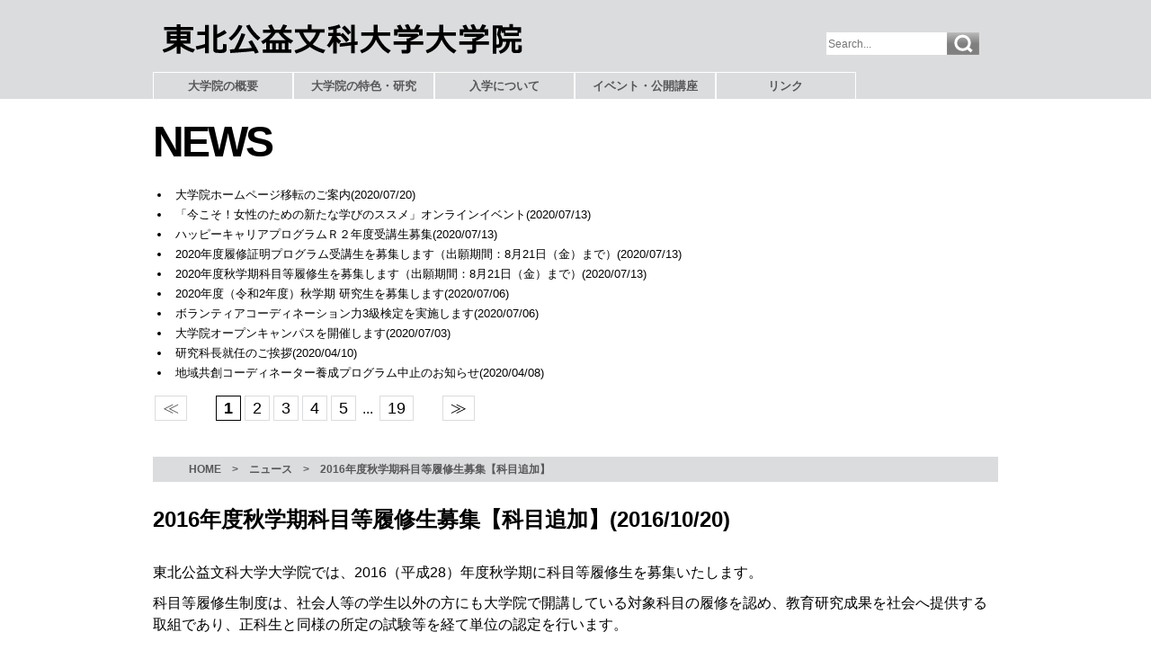

--- FILE ---
content_type: text/html; charset=UTF-8
request_url: http://gs.koeki-u.ac.jp/news/4251.html
body_size: 11590
content:
<!DOCTYPE html>
<html lang="ja">
<head>
<meta charset="UTF-8">
<title>2016年度秋学期科目等履修生募集【科目追加】 | 東北公益文科大学大学院</title>
<link rel="alternate" type="application/rss+xml" title="東北公益文科大学大学院 RSSフィード" href="http://gs.koeki-u.ac.jp/feed">
<meta name="description" content="東北公益文科大学大学院-Webページ">
<meta name="keywords" content="東北公益文科大学 東北公益文科大学大学院 山形県 鶴岡市 大学院 社会人大学院 夜間大学院 公益学 公益">
<meta name="viewport" content="width=device-width,initial-scale=1.0">
<link rel="stylesheet" href="http://gs.koeki-u.ac.jp/wordpress/wp-content/themes/gskoeki-u/style.css">
<link rel="shortcut icon" href="http://gs.koeki-u.ac.jp/wordpress/wp-content/themes/gskoeki-u/favicon.ico">
<!--[if lt IE 9]>
    <script src="http://gs.koeki-u.ac.jp/wordpress/wp-content/themes/gskoeki-u/js/html5shiv.js"></script>
    <script src="http://gs.koeki-u.ac.jp/wordpress/wp-content/themes/gskoeki-u/js/css3-mediaqueries.js"></script>
<![endif]-->
<link rel='dns-prefetch' href='//s.w.org' />
<!-- This site uses the Google Analytics by MonsterInsights plugin v7.10.0 - Using Analytics tracking - https://www.monsterinsights.com/ -->
<!-- Note: MonsterInsights is not currently configured on this site. The site owner needs to authenticate with Google Analytics in the MonsterInsights settings panel. -->
<!-- No UA code set -->
<!-- / Google Analytics by MonsterInsights -->
		<script type="text/javascript">
			window._wpemojiSettings = {"baseUrl":"https:\/\/s.w.org\/images\/core\/emoji\/11\/72x72\/","ext":".png","svgUrl":"https:\/\/s.w.org\/images\/core\/emoji\/11\/svg\/","svgExt":".svg","source":{"concatemoji":"http:\/\/gs.koeki-u.ac.jp\/wordpress\/wp-includes\/js\/wp-emoji-release.min.js?ver=4.9.26"}};
			!function(e,a,t){var n,r,o,i=a.createElement("canvas"),p=i.getContext&&i.getContext("2d");function s(e,t){var a=String.fromCharCode;p.clearRect(0,0,i.width,i.height),p.fillText(a.apply(this,e),0,0);e=i.toDataURL();return p.clearRect(0,0,i.width,i.height),p.fillText(a.apply(this,t),0,0),e===i.toDataURL()}function c(e){var t=a.createElement("script");t.src=e,t.defer=t.type="text/javascript",a.getElementsByTagName("head")[0].appendChild(t)}for(o=Array("flag","emoji"),t.supports={everything:!0,everythingExceptFlag:!0},r=0;r<o.length;r++)t.supports[o[r]]=function(e){if(!p||!p.fillText)return!1;switch(p.textBaseline="top",p.font="600 32px Arial",e){case"flag":return s([55356,56826,55356,56819],[55356,56826,8203,55356,56819])?!1:!s([55356,57332,56128,56423,56128,56418,56128,56421,56128,56430,56128,56423,56128,56447],[55356,57332,8203,56128,56423,8203,56128,56418,8203,56128,56421,8203,56128,56430,8203,56128,56423,8203,56128,56447]);case"emoji":return!s([55358,56760,9792,65039],[55358,56760,8203,9792,65039])}return!1}(o[r]),t.supports.everything=t.supports.everything&&t.supports[o[r]],"flag"!==o[r]&&(t.supports.everythingExceptFlag=t.supports.everythingExceptFlag&&t.supports[o[r]]);t.supports.everythingExceptFlag=t.supports.everythingExceptFlag&&!t.supports.flag,t.DOMReady=!1,t.readyCallback=function(){t.DOMReady=!0},t.supports.everything||(n=function(){t.readyCallback()},a.addEventListener?(a.addEventListener("DOMContentLoaded",n,!1),e.addEventListener("load",n,!1)):(e.attachEvent("onload",n),a.attachEvent("onreadystatechange",function(){"complete"===a.readyState&&t.readyCallback()})),(n=t.source||{}).concatemoji?c(n.concatemoji):n.wpemoji&&n.twemoji&&(c(n.twemoji),c(n.wpemoji)))}(window,document,window._wpemojiSettings);
		</script>
		<style type="text/css">
img.wp-smiley,
img.emoji {
	display: inline !important;
	border: none !important;
	box-shadow: none !important;
	height: 1em !important;
	width: 1em !important;
	margin: 0 .07em !important;
	vertical-align: -0.1em !important;
	background: none !important;
	padding: 0 !important;
}
</style>
<link rel='stylesheet' id='contact-form-7-css'  href='http://gs.koeki-u.ac.jp/wordpress/wp-content/plugins/contact-form-7/includes/css/styles.css?ver=5.1.1' type='text/css' media='all' />
<link rel='stylesheet' id='wp-pagenavi-css'  href='http://gs.koeki-u.ac.jp/wordpress/wp-content/plugins/wp-pagenavi/pagenavi-css.css?ver=2.70' type='text/css' media='all' />
<link rel='stylesheet' id='fancybox-css'  href='http://gs.koeki-u.ac.jp/wordpress/wp-content/plugins/easy-fancybox/css/jquery.fancybox.1.3.23.min.css' type='text/css' media='screen' />
<script type='text/javascript' src='http://gs.koeki-u.ac.jp/wordpress/wp-includes/js/jquery/jquery.js?ver=1.12.4'></script>
<script type='text/javascript' src='http://gs.koeki-u.ac.jp/wordpress/wp-includes/js/jquery/jquery-migrate.min.js?ver=1.4.1'></script>
<script type='text/javascript' src='http://gs.koeki-u.ac.jp/wordpress/wp-content/themes/gskoeki-u/js/jPages.js?ver=4.9.26'></script>
<link rel='https://api.w.org/' href='http://gs.koeki-u.ac.jp/wp-json/' />
<link rel="EditURI" type="application/rsd+xml" title="RSD" href="http://gs.koeki-u.ac.jp/wordpress/xmlrpc.php?rsd" />
<link rel="wlwmanifest" type="application/wlwmanifest+xml" href="http://gs.koeki-u.ac.jp/wordpress/wp-includes/wlwmanifest.xml" /> 
<link rel='prev' title='「公益大とニュージーランド（研究）」小松隆二先生記念講演会を開催します。' href='http://gs.koeki-u.ac.jp/news/4214.html' />
<link rel='next' title='【公開講座】「政策研究特論ｂ」（全10回）を開講いたします。' href='http://gs.koeki-u.ac.jp/news/4279.html' />
<meta name="generator" content="WordPress 4.9.26" />
<link rel="canonical" href="http://gs.koeki-u.ac.jp/news/4251.html" />
<link rel='shortlink' href='http://gs.koeki-u.ac.jp/?p=4251' />
<link rel="alternate" type="application/json+oembed" href="http://gs.koeki-u.ac.jp/wp-json/oembed/1.0/embed?url=http%3A%2F%2Fgs.koeki-u.ac.jp%2Fnews%2F4251.html" />
<link rel="alternate" type="text/xml+oembed" href="http://gs.koeki-u.ac.jp/wp-json/oembed/1.0/embed?url=http%3A%2F%2Fgs.koeki-u.ac.jp%2Fnews%2F4251.html&#038;format=xml" />
<script type="text/javascript">
<!--
jQuery(function(){
    jQuery("a[href *= '#']").click(function() {
        var speed = 400;
        var href= jQuery(this).attr("href");
        var target = jQuery(href == "#" || href == "" ? 'html' : href);
        var position = target.offset().top;
        jQuery('html, body').animate({scrollTop:position}, speed, 'swing');
        return false;
    });
});
// -->
</script>
<script type="text/javascript">
<!--
jQuery(window).load(function() {
    jQuery("img").removeAttr("width");
    jQuery("img").removeAttr("height");
});
// -->
</script>
<script type="text/javascript">
<!--
jQuery(function(){
     jQuery(".holder").jPages({ 
        containerID : "post_list", 
        previous : "≪",
        next : "≫",
	perPage : 10,
        delay : 1,
     });
});
// -->
</script>
</head>
<body id="top">
<header>
<div id="bg">
<div id="header">

<hgroup>
<h1 class="toplogo"><a href="http://gs.koeki-u.ac.jp"><img src="http://gs.koeki-u.ac.jp/wordpress/wp-content/themes/gskoeki-u/img/logo5.png" alt="東北公益文科大学大学院"></a></h1>
</hgroup>

<form id="search-box" action="http://gs.koeki-u.ac.jp">
<input type="text" name="s" size="20" placeholder="Search..." value="" id="search_text"><input type="submit" name="sa" value="検索" id="search_button">
</form>

<div class="clear"></div>

<nav class="menu-%e3%83%88%e3%83%83%e3%83%97%e3%83%a1%e3%83%8b%e3%83%a5%e3%83%bc-container"><ul id="nav" class=""><li id="menu-item-2931" class="menu-item menu-item-type-post_type menu-item-object-page menu-item-has-children menu-item-2931"><a href="http://gs.koeki-u.ac.jp/features">大学院の概要</a>
<ul class="sub-menu">
	<li id="menu-item-3202" class="menu-item menu-item-type-post_type menu-item-object-page menu-item-3202"><a href="http://gs.koeki-u.ac.jp/features/policy">教育方針</a></li>
	<li id="menu-item-2932" class="menu-item menu-item-type-post_type menu-item-object-page menu-item-2932"><a href="http://gs.koeki-u.ac.jp/features/master">修士課程（公益学専攻）</a></li>
	<li id="menu-item-2933" class="menu-item menu-item-type-post_type menu-item-object-page menu-item-2933"><a href="http://gs.koeki-u.ac.jp/features/doctor">博士後期課程（公益学研究専攻）</a></li>
	<li id="menu-item-2934" class="menu-item menu-item-type-post_type menu-item-object-page menu-item-2934"><a href="http://gs.koeki-u.ac.jp/features/faculty">教員紹介</a></li>
	<li id="menu-item-2935" class="menu-item menu-item-type-post_type menu-item-object-page menu-item-2935"><a href="http://gs.koeki-u.ac.jp/features/public_use">施設貸出について</a></li>
	<li id="menu-item-3227" class="menu-item menu-item-type-post_type menu-item-object-page menu-item-3227"><a href="http://gs.koeki-u.ac.jp/features/guidebook">パンフレット</a></li>
	<li id="menu-item-3925" class="menu-item menu-item-type-post_type menu-item-object-page menu-item-3925"><a href="http://gs.koeki-u.ac.jp/features/english">English</a></li>
</ul>
</li>
<li id="menu-item-2937" class="menu-item menu-item-type-post_type menu-item-object-page menu-item-has-children menu-item-2937"><a href="http://gs.koeki-u.ac.jp/specialties">大学院の特色・研究</a>
<ul class="sub-menu">
	<li id="menu-item-2938" class="menu-item menu-item-type-post_type menu-item-object-page menu-item-2938"><a href="http://gs.koeki-u.ac.jp/specialties/merit">大学院で学ぶ利点</a></li>
	<li id="menu-item-2939" class="menu-item menu-item-type-post_type menu-item-object-page menu-item-2939"><a href="http://gs.koeki-u.ac.jp/specialties/methods">一般・社会人の方へ</a></li>
	<li id="menu-item-2940" class="menu-item menu-item-type-post_type menu-item-object-page menu-item-2940"><a href="http://gs.koeki-u.ac.jp/specialties/supports">院生支援</a></li>
	<li id="menu-item-2941" class="menu-item menu-item-type-post_type menu-item-object-page menu-item-2941"><a href="http://gs.koeki-u.ac.jp/specialties/teachers_interview">教員インタビュー</a></li>
	<li id="menu-item-2942" class="menu-item menu-item-type-post_type menu-item-object-page menu-item-2942"><a href="http://gs.koeki-u.ac.jp/specialties/ogob_interview">修了生インタビュー</a></li>
	<li id="menu-item-2943" class="menu-item menu-item-type-post_type menu-item-object-page menu-item-2943"><a href="http://gs.koeki-u.ac.jp/specialties/research_themes">主な論文題目・研究テーマ</a></li>
	<li id="menu-item-2944" class="menu-item menu-item-type-post_type menu-item-object-page menu-item-2944"><a href="http://gs.koeki-u.ac.jp/specialties/doctoral_dissertation">博士学位論文等の公表</a></li>
</ul>
</li>
<li id="menu-item-2945" class="menu-item menu-item-type-post_type menu-item-object-page menu-item-has-children menu-item-2945"><a href="http://gs.koeki-u.ac.jp/admissions">入学について</a>
<ul class="sub-menu">
	<li id="menu-item-2946" class="menu-item menu-item-type-post_type menu-item-object-page menu-item-2946"><a href="http://gs.koeki-u.ac.jp/admissions/master">修士課程</a></li>
	<li id="menu-item-2947" class="menu-item menu-item-type-post_type menu-item-object-page menu-item-2947"><a href="http://gs.koeki-u.ac.jp/admissions/doctor">博士後期課程</a></li>
	<li id="menu-item-2948" class="menu-item menu-item-type-post_type menu-item-object-page menu-item-2948"><a href="http://gs.koeki-u.ac.jp/admissions/steps">学納金（修士課程・博士後期課程）</a></li>
	<li id="menu-item-4338" class="menu-item menu-item-type-post_type menu-item-object-page menu-item-4338"><a href="http://gs.koeki-u.ac.jp/admissions/kamokutourishu">科目等履修生</a></li>
	<li id="menu-item-4603" class="menu-item menu-item-type-post_type menu-item-object-page menu-item-4603"><a href="http://gs.koeki-u.ac.jp/admissions/rsp">履修証明プログラム受講生</a></li>
	<li id="menu-item-4425" class="menu-item menu-item-type-post_type menu-item-object-page menu-item-4425"><a href="http://gs.koeki-u.ac.jp/admissions/researchstudent">研究生</a></li>
</ul>
</li>
<li id="menu-item-2936" class="menu-item menu-item-type-post_type menu-item-object-page menu-item-2936"><a href="http://gs.koeki-u.ac.jp/events_and_lectures">イベント・公開講座</a></li>
<li id="menu-item-2930" class="menu-item menu-item-type-post_type menu-item-object-page menu-item-has-children menu-item-2930"><a href="http://gs.koeki-u.ac.jp/links">リンク</a>
<ul class="sub-menu">
	<li id="menu-item-2928" class="menu-item menu-item-type-custom menu-item-object-custom menu-item-2928"><a href="http://www.koeki-u.ac.jp/">東北公益文科大学</a></li>
	<li id="menu-item-4225" class="menu-item menu-item-type-custom menu-item-object-custom menu-item-4225"><a href="https://www.facebook.com/東北公益文科大学マルチプロジェクト研究機構-142405362888683/">東北公益文科大学マルチプロジェクト研究機構Facebook</a></li>
</ul>
</li>
</ul></nav>
</div><!-- /#home_bg -->
</div>
</header><div id="main">
<h2><a href="#start">
NEWS</a></h2>
<ul id="post_list">
<li><a href="http://gs.koeki-u.ac.jp/news/6442.html">大学院ホームページ移転のご案内(2020/07/20)
</a></li>
<li><a href="http://gs.koeki-u.ac.jp/news/6433.html">「今こそ！女性のための新たな学びのススメ」オンラインイベント(2020/07/13)
</a></li>
<li><a href="http://gs.koeki-u.ac.jp/news/6422.html">ハッピーキャリアプログラムＲ２年度受講生募集(2020/07/13)
</a></li>
<li><a href="http://gs.koeki-u.ac.jp/news/6413.html">2020年度履修証明プログラム受講生を募集します（出願期間：8月21日（金）まで）(2020/07/13)
</a></li>
<li><a href="http://gs.koeki-u.ac.jp/news/6410.html">2020年度秋学期科目等履修生を募集します（出願期間：8月21日（金）まで）(2020/07/13)
</a></li>
<li><a href="http://gs.koeki-u.ac.jp/news/6387.html">2020年度（令和2年度）秋学期 研究生を募集します(2020/07/06)
</a></li>
<li><a href="http://gs.koeki-u.ac.jp/news/6364.html">ボランティアコーディネーション力3級検定を実施します(2020/07/06)
</a></li>
<li><a href="http://gs.koeki-u.ac.jp/news/6351.html">大学院オープンキャンパスを開催します(2020/07/03)
</a></li>
<li><a href="http://gs.koeki-u.ac.jp/news/6278.html">研究科長就任のご挨拶(2020/04/10)
</a></li>
<li><a href="http://gs.koeki-u.ac.jp/news/6269.html">地域共創コーディネーター養成プログラム中止のお知らせ(2020/04/08)
</a></li>
<li><a href="http://gs.koeki-u.ac.jp/news/6266.html">大学院公開講座「共創の技法」 中止のお知らせ(2020/04/08)
</a></li>
<li><a href="http://gs.koeki-u.ac.jp/news/6248.html">地域共創コーディネーター養成プログラムを開講します(2020/03/18)
</a></li>
<li><a href="http://gs.koeki-u.ac.jp/news/6227.html">【公開講座】「共創の技法」（全15回）を開講します(2020/02/27)
</a></li>
<li><a href="http://gs.koeki-u.ac.jp/news/6223.html">2020年度履修証明プログラム受講生を募集します。（出願期間：3月21日（土）まで）(2020/02/14)
</a></li>
<li><a href="http://gs.koeki-u.ac.jp/news/6220.html">2020年度春学期科目等履修生を募集します。（出願期間：3月21日（土）まで）(2020/02/14)
</a></li>
<li><a href="http://gs.koeki-u.ac.jp/news/6199.html">「国際ビジネスコミュニケーション論」の授業で公開講座を行いました(2020/02/13)
</a></li>
<li><a href="http://gs.koeki-u.ac.jp/news/6180.html">高谷時彦特任教授の最終講義を開催しました(2020/02/12)
</a></li>
<li><a href="http://gs.koeki-u.ac.jp/news/6170.html">公開講座「ダイバーシティがやって来る！」を開催します(2019/12/24)
</a></li>
<li><a href="http://gs.koeki-u.ac.jp/news/6152.html">院生研究報告会を開催しました(2019/11/09)
</a></li>
<li><a href="http://gs.koeki-u.ac.jp/news/6148.html">2020（令和2）年度春学期　大学院研究生を募集いたします(2019/11/08)
</a></li>
<li><a href="http://gs.koeki-u.ac.jp/news/6139.html">スクール（学校）ソーシャルワークシンポジウムin山形市を開催します(2019/11/08)
</a></li>
<li><a href="http://gs.koeki-u.ac.jp/news/6131.html">スクール（学校）ソーシャルワークシンポジウムを開催しました(2019/10/15)
</a></li>
<li><a href="http://gs.koeki-u.ac.jp/news/6107.html">2019年度秋学期集中講義 科目等履修生募集（出願締切：12月20日（金））(2019/10/05)
</a></li>
<li><a href="http://gs.koeki-u.ac.jp/news/6110.html">「ハッピーキャリアプログラム」を開講しました(2019/10/02)
</a></li>
<li><a href="http://gs.koeki-u.ac.jp/news/6073.html">English and Global Business Development Seminar Ⅳ を開催します(2019/09/03)
</a></li>
<li><a href="http://gs.koeki-u.ac.jp/news/6041.html">スクール（学校）ソーシャルワークシンポジウムを開催します(2019/08/14)
</a></li>
<li><a href="http://gs.koeki-u.ac.jp/news/6026.html">公開講座「公益学総論」を開催します(2019/07/23)
</a></li>
<li><a href="http://gs.koeki-u.ac.jp/news/5996.html">ハッピーキャリアプログラムのご案内(2019/07/09)
</a></li>
<li><a href="http://gs.koeki-u.ac.jp/news/5971.html">2019年度秋学期 科目等履修生募集（出願締切：8月23日（金））(2019/06/07)
</a></li>
<li><a href="http://gs.koeki-u.ac.jp/news/5968.html">2019年度春学期集中講義 科目等履修生募集（出願締切：6月22日（土））(2019/06/07)
</a></li>
<li><a href="http://gs.koeki-u.ac.jp/news/5936.html">公開講座「共創の技法」がスタートしました(2019/05/15)
</a></li>
<li><a href="http://gs.koeki-u.ac.jp/news/5930.html">2019年度（令和元 年度）秋学期 研究生を募集いたします(2019/05/10)
</a></li>
<li><a href="http://gs.koeki-u.ac.jp/news/5909.html">English and Global Business Development Semiar Ⅲ を開催します(2019/04/26)
</a></li>
<li><a href="http://gs.koeki-u.ac.jp/news/5865.html">地域共創コーディネーター養成プログラムを開講します(2019/03/05)
</a></li>
<li><a href="http://gs.koeki-u.ac.jp/news/5854.html">【公開講座】「共創の技法」（全15回、5日間）を開講します(2019/03/04)
</a></li>
<li><a href="http://gs.koeki-u.ac.jp/news/5848.html">2019年度履修証明プログラム受講生を募集します。（出願期間：3月15日（金）まで）(2019/02/19)
</a></li>
<li><a href="http://gs.koeki-u.ac.jp/news/5846.html">2019年度春学期科目等履修生を募集します。（出願期間：3月15日（金）まで）(2019/02/19)
</a></li>
<li><a href="http://gs.koeki-u.ac.jp/news/5822.html">特別講座「ハッピーキャリアを描くには」を開催しました(2019/02/14)
</a></li>
<li><a href="http://gs.koeki-u.ac.jp/news/5814.html">公開講座「国際ビジネスコミュニケーション論」を開催しました(2019/02/13)
</a></li>
<li><a href="http://gs.koeki-u.ac.jp/news/5796.html">特別講座　「＜ホワイトボード・ミーティング®＞を学ぼう！を開催します。(2019/02/01)
</a></li>
<li><a href="http://gs.koeki-u.ac.jp/news/5779.html">公開講座「合意形成・コーディネーション論」を行ないました。(2019/01/21)
</a></li>
<li><a href="http://gs.koeki-u.ac.jp/news/5753.html">特別講座「ハッピーキャリアを描くには」を開催します(2019/01/08)
</a></li>
<li><a href="http://gs.koeki-u.ac.jp/news/5745.html">公開講座「国際ビジネスコミュニケーション論」を開催します(2019/01/08)
</a></li>
<li><a href="http://gs.koeki-u.ac.jp/news/5740.html">2018（平成30）年度秋学期集中講義科目等履修生募集。(2018/12/12)
</a></li>
<li><a href="http://gs.koeki-u.ac.jp/news/5710.html">【シンポジウム】第8回「知の拠点庄内」シンポジウムを開催します(2018/11/07)
</a></li>
<li><a href="http://gs.koeki-u.ac.jp/news/5674.html">スクール（学校）ソーシャルワーク教育課程開設記念講演会を開催します(2018/11/02)
</a></li>
<li><a href="http://gs.koeki-u.ac.jp/news/5669.html">2019年度（平成31年度）春学期研究生募集(2018/10/18)
</a></li>
<li><a href="http://gs.koeki-u.ac.jp/news/5651.html">ファシリテーション・グラフィック特別講座を開催します。(2018/10/18)
</a></li>
<li><a href="http://gs.koeki-u.ac.jp/news/5624.html">平成30年度秋学期入学式を挙行しました(2018/09/15)
</a></li>
<li><a href="http://gs.koeki-u.ac.jp/news/5609.html">平成30年度春学期修了式を挙行しました(2018/09/12)
</a></li>
<li><a href="http://gs.koeki-u.ac.jp/news/5590.html">スクール（学校）ソーシャルワーク教育課程開設記念シンポジウムを開催します(2018/08/30)
</a></li>
<li><a href="http://gs.koeki-u.ac.jp/news/5577.html">English and Global Business Development Semiar Ⅱを開催します(2018/08/30)
</a></li>
<li><a href="http://gs.koeki-u.ac.jp/news/5567.html">公開講座「公益学総論」の受講者を募集します(2018/08/24)
</a></li>
<li><a href="http://gs.koeki-u.ac.jp/news/5551.html">平成30年度 ボランティアコーディネーション力3級検定を実施します。(2018/06/26)
</a></li>
<li><a href="http://gs.koeki-u.ac.jp/news/5542.html">2018年度秋学期科目等履修生を募集します。（出願期間：8月3日（金）まで）(2018/06/02)
</a></li>
<li><a href="http://gs.koeki-u.ac.jp/news/5521.html">「アジアビジネス人材養成講座」研究報告会を実施しました(2018/05/28)
</a></li>
<li><a href="http://gs.koeki-u.ac.jp/news/5504.html">2018年度（平成30 年度）秋学期 研究生 募集。(2018/05/15)
</a></li>
<li><a href="http://gs.koeki-u.ac.jp/news/5498.html">English and Global Business Development Seminar を開催します。(2018/05/14)
</a></li>
<li><a href="http://gs.koeki-u.ac.jp/news/5469.html">2018（平成30）年度春学期集中講義科目等履修生募集。(2018/04/23)
</a></li>
<li><a href="http://gs.koeki-u.ac.jp/news/5440.html">東北公益文科大学および大学院の平成30年度入学式を挙行しました。(2018/04/11)
</a></li>
<li><a href="http://gs.koeki-u.ac.jp/news/3640.html">研究科長より新年度のご挨拶(2018/04/01)
</a></li>
<li><a href="http://gs.koeki-u.ac.jp/news/5430.html">【公開講座】「共創の技法」限定受講回のご案内。(2018/03/23)
</a></li>
<li><a href="http://gs.koeki-u.ac.jp/news/5421.html">地域共創コーディネーター養成プログラムを開講します。(2018/03/20)
</a></li>
<li><a href="http://gs.koeki-u.ac.jp/news/5407.html">【公開講座】「共創の技法」（全15回、5日間）を開講します。(2018/03/19)
</a></li>
<li><a href="http://gs.koeki-u.ac.jp/news/5398.html">2018年度春学期科目等履修生募集期間を延長します。（4月2日まで）(2018/03/14)
</a></li>
<li><a href="http://gs.koeki-u.ac.jp/news/5378.html">公益教養プログラム「FORUM21会社も女性社員もwin-winになる秘訣」を開催します。(2018/02/14)
</a></li>
<li><a href="http://gs.koeki-u.ac.jp/news/5360.html">公開講座「国際ビジネスコミュニケーション論」を開催しました。(2018/02/13)
</a></li>
<li><a href="http://gs.koeki-u.ac.jp/news/5351.html">スクール（学校）ソーシャルワーク教育課程を設置します(2018/02/13)
</a></li>
<li><a href="http://gs.koeki-u.ac.jp/news/5342.html">2018年度春学期科目等履修生を募集します。（出願期間：3月12日（月）まで）(2018/02/09)
</a></li>
<li><a href="http://gs.koeki-u.ac.jp/news/5340.html">2018年度履修証明プログラム受講生を募集します。（出願期間：3月12日（月）まで）(2018/02/09)
</a></li>
<li><a href="http://gs.koeki-u.ac.jp/news/5321.html">本学の大学院生が「山形県留学生スピーチコンテスト」で第２位を受賞しました！(2018/02/07)
</a></li>
<li><a href="http://gs.koeki-u.ac.jp/news/5306.html">【公開講座】グローバル企業の現場で実践したビジネスコミュニケーション(2017/12/27)
</a></li>
<li><a href="http://gs.koeki-u.ac.jp/news/5271.html">宮城学院女子大学および玄奘大学と共同授業を行いました(2017/12/19)
</a></li>
<li><a href="http://gs.koeki-u.ac.jp/news/5250.html">第7回知の拠点庄内シンポジウムを開催しました。(2017/12/18)
</a></li>
<li><a href="http://gs.koeki-u.ac.jp/news/5244.html">2018 年度（平成30 年度）春学期 研究生 募集(2017/12/11)
</a></li>
<li><a href="http://gs.koeki-u.ac.jp/news/5227.html">公開講座「公益学総論」で石原俊彦先生が講義を行いました。(2017/11/30)
</a></li>
<li><a href="http://gs.koeki-u.ac.jp/news/5204.html">2017(平成29)年度秋学期　院生研究報告会を開催しました。(2017/11/17)
</a></li>
<li><a href="http://gs.koeki-u.ac.jp/news/5181.html">【シンポジウム】第7回「知の拠点庄内」シンポジウムを開催します。(2017/11/14)
</a></li>
<li><a href="http://gs.koeki-u.ac.jp/news/5142.html">本学大学院生がラオス若手行政官の方々と交流しました。(2017/10/19)
</a></li>
<li><a href="http://gs.koeki-u.ac.jp/news/5134.html">2017年度秋学期集中講義大学院科目等履修生を募集します。(2017/10/18)
</a></li>
<li><a href="http://gs.koeki-u.ac.jp/news/5125.html">公開講座「公益学総論」で小松隆二初代学長が講義を行いました。(2017/10/13)
</a></li>
<li><a href="http://gs.koeki-u.ac.jp/news/5107.html">「地域のための事業を創る：理論と実践」を開催しました。(2017/10/10)
</a></li>
<li><a href="http://gs.koeki-u.ac.jp/news/5047.html">大学院公開講座「共創の技法」第5講（最終講）が開催されました。(2017/09/29)
</a></li>
<li><a href="http://gs.koeki-u.ac.jp/news/5010.html">公開講座「公益学総論」限定受講回のご案内。(2017/09/21)
</a></li>
<li><a href="http://gs.koeki-u.ac.jp/news/4977.html">平成29年度春学期大学院修了式が挙行されました。(2017/09/11)
</a></li>
<li><a href="http://gs.koeki-u.ac.jp/news/4963.html">【イベント】地域のための事業を創る：理論と実践を開催します。(2017/08/29)
</a></li>
<li><a href="http://gs.koeki-u.ac.jp/news/4936.html">大学院公開講座「共創の技法」第４講が開催されました。(2017/08/09)
</a></li>
<li><a href="http://gs.koeki-u.ac.jp/news/4905.html">【公開講座 】「公益学総論」を開講いたします。（全15回、8日間）(2017/07/28)
</a></li>
<li><a href="http://gs.koeki-u.ac.jp/news/4892.html">2017(平成29）年度春学期　院生研究報告会を開催しました。(2017/07/13)
</a></li>
<li><a href="http://gs.koeki-u.ac.jp/news/4876.html">ボランティアコーディネーション力３級検定を実施します。(2017/07/12)
</a></li>
<li><a href="http://gs.koeki-u.ac.jp/news/4870.html">平成29年度秋学期科目等履修生を募集します。(2017/07/11)
</a></li>
<li><a href="http://gs.koeki-u.ac.jp/news/4832.html">「アジアビジネス人材養成講座」研究報告会を実施しました(2017/05/30)
</a></li>
<li><a href="http://gs.koeki-u.ac.jp/news/4767.html">2017年度春学期集中講義科目等履修生募集。（出願期間：6月23日（金）まで）(2017/05/10)
</a></li>
<li><a href="http://gs.koeki-u.ac.jp/news/4729.html">大学院公開講座「共創の技法」が公開されました。(2017/04/26)
</a></li>
<li><a href="http://gs.koeki-u.ac.jp/news/4720.html">東北公益文科大学および大学院の平成29年度入学式を挙行しました。(2017/04/08)
</a></li>
<li><a href="http://gs.koeki-u.ac.jp/news/4711.html">【公開講座】「共創の技法」限定受講回のご案内(2017/03/15)
</a></li>
<li><a href="http://gs.koeki-u.ac.jp/news/4699.html">地域共創コーディネーター養成プログラムを開講します。(2017/03/13)
</a></li>
<li><a href="http://gs.koeki-u.ac.jp/news/4684.html">【連続講座】内川学8×地域デザインプロジェクトが開催されました。(2017/03/05)
</a></li>
<li><a href="http://gs.koeki-u.ac.jp/news/4637.html">【公開講座】「共創の技法」（全15回、5日間）を開講します。(2017/02/23)
</a></li>
<li><a href="http://gs.koeki-u.ac.jp/news/4628.html">連続講座内川学８×地域デザインプロジェクトを開催します。(2017/02/20)
</a></li>
<li><a href="http://gs.koeki-u.ac.jp/news/4617.html">國眼眞理子教授最終講義が開催されました。(2017/02/17)
</a></li>
<li><a href="http://gs.koeki-u.ac.jp/news/4610.html">地域防災に関する講演会が開催されました。(2017/02/17)
</a></li>
<li><a href="http://gs.koeki-u.ac.jp/news/4586.html">2017年度履修証明プログラム受講生募集。（出願期間：3月10日（金）まで）(2017/02/14)
</a></li>
<li><a href="http://gs.koeki-u.ac.jp/news/4574.html">2017年度春学期科目等履修生募集。（出願期間：3月10日（金）まで）(2017/02/13)
</a></li>
<li><a href="http://gs.koeki-u.ac.jp/news/4568.html">【公開講座】「国際ビジネスコミュニケーション論」を開催しました。(2017/02/13)
</a></li>
<li><a href="http://gs.koeki-u.ac.jp/news/4560.html">【入学試験】後期日程出願受付を開始しました(2017/01/31)
</a></li>
<li><a href="http://gs.koeki-u.ac.jp/news/4539.html">地域共創コーディネーター養成プログラム　特別講座を開催いたします(2017/01/20)
</a></li>
<li><a href="http://gs.koeki-u.ac.jp/news/4525.html">國眼眞理子教授 最終講義を開催します。～大学におけるキャリア教育のこれから～(2017/01/16)
</a></li>
<li><a href="http://gs.koeki-u.ac.jp/news/4500.html">地域防災に関する講演会を開催します。～地域防災について考え、備える～(2017/01/12)
</a></li>
<li><a href="http://gs.koeki-u.ac.jp/news/4488.html">【公開講座】「国際ビジネスコミュニケーション論」を開講します。(2017/01/12)
</a></li>
<li><a href="http://gs.koeki-u.ac.jp/news/4478.html">佐々木毅客員教授（元東京大学総長）の講義が行われました(2017/01/12)
</a></li>
<li><a href="http://gs.koeki-u.ac.jp/news/4467.html">東北公益文科大学　総合研究論集第31号を発行いたしました(2017/01/11)
</a></li>
<li><a href="http://gs.koeki-u.ac.jp/news/4438.html">「知の拠点庄内」第6回シンポジウムが開催されました(2016/12/19)
</a></li>
<li><a href="http://gs.koeki-u.ac.jp/news/4431.html">2017 年度（平成29 年度）春学期 研究生 募集(2016/12/13)
</a></li>
<li><a href="http://gs.koeki-u.ac.jp/news/4388.html">ニュージーランド研究所　第41回研究会を開催します。(2016/12/10)
</a></li>
<li><a href="http://gs.koeki-u.ac.jp/news/4382.html">【シンポジウム】「大学院教育と地域貢献」が開催されました。(2016/12/09)
</a></li>
<li><a href="http://gs.koeki-u.ac.jp/news/4357.html">【シンポジウム】「海外からみた庄内」を開催します(2016/11/29)
</a></li>
<li><a href="http://gs.koeki-u.ac.jp/news/4350.html">【シンポジウム】「大学院教育と地域貢献」を開催します(2016/11/28)
</a></li>
<li><a href="http://gs.koeki-u.ac.jp/news/4342.html">平成28年度 第2回　院生研究報告会が開催されました(2016/11/14)
</a></li>
<li><a href="http://gs.koeki-u.ac.jp/news/4317.html">2016年度秋学期科目等履修生募集【科目追加】(2016/11/04)
</a></li>
<li><a href="http://gs.koeki-u.ac.jp/news/4279.html">【公開講座】「政策研究特論ｂ」（全10回）を開講いたします。(2016/10/26)
</a></li>
<li><a href="http://gs.koeki-u.ac.jp/news/4251.html">2016年度秋学期科目等履修生募集【科目追加】(2016/10/20)
</a></li>
<li><a href="http://gs.koeki-u.ac.jp/news/4214.html">「公益大とニュージーランド（研究）」小松隆二先生記念講演会を開催します。(2016/10/11)
</a></li>
<li><a href="http://gs.koeki-u.ac.jp/news/4203.html">大学院 GUIDEBOOK 2017が完成しました。(2016/10/01)
</a></li>
<li><a href="http://gs.koeki-u.ac.jp/news/4195.html">2017(平成29)年度 入学試験 前期日程 出願受付開始(2016/09/26)
</a></li>
<li><a href="http://gs.koeki-u.ac.jp/news/4176.html">東北公益文科大学大学院　平成28年度秋学期入学式を挙行しました。(2016/09/23)
</a></li>
<li><a href="http://gs.koeki-u.ac.jp/news/4146.html">【公開講座】「公益社会デザイン」（全16回）を開講いたします。(2016/09/15)
</a></li>
<li><a href="http://gs.koeki-u.ac.jp/news/4116.html">２０１６年度秋学期科目等履修生募集【科目追加】(2016/09/09)
</a></li>
<li><a href="http://gs.koeki-u.ac.jp/news/4127.html">ファシリテーション・グラフィック特別講座を開講します。(2016/09/08)
</a></li>
<li><a href="http://gs.koeki-u.ac.jp/news/4091.html">【公開講座】「国際ビジネスコミュニケーション論」を開催しました。(2016/08/16)
</a></li>
<li><a href="http://gs.koeki-u.ac.jp/news/4078.html">２０１６（平成28）年度秋学期入学アジアビジネス特別選抜試験出願受付中。(2016/08/12)
</a></li>
<li><a href="http://gs.koeki-u.ac.jp/news/4062.html">２０１６年度秋学期科目等履修生募集。（出願期間：8月24日（水）まで）(2016/08/08)
</a></li>
<li><a href="http://gs.koeki-u.ac.jp/news/4052.html">【公開講座】「共創の技法」最終講（第5講）が開催されました。(2016/08/02)
</a></li>
<li><a href="http://gs.koeki-u.ac.jp/news/4031.html">修士課程・博士後期課程の入学試験概要を更新しました。(2016/07/25)
</a></li>
<li><a href="http://gs.koeki-u.ac.jp/news/3991.html">【公開講座】「国際ビジネスコミュニケーション論」を開講します。(2016/07/21)
</a></li>
<li><a href="http://gs.koeki-u.ac.jp/news/3966.html">平成28年度7月大学院研究報告会が開催されました。(2016/07/19)
</a></li>
<li><a href="http://gs.koeki-u.ac.jp/news/3949.html">ボランティアコーディネーション力３級検定を実施します。(2016/07/13)
</a></li>
<li><a href="http://gs.koeki-u.ac.jp/news/3943.html">【公開講座】「共創の技法」第４講が開催されました。(2016/07/13)
</a></li>
<li><a href="http://gs.koeki-u.ac.jp/news/3907.html">伊藤研究科長が男女共同参画社会づくり功労者内閣総理大臣表彰を受賞。(2016/06/28)
</a></li>
<li><a href="http://gs.koeki-u.ac.jp/news/3887.html">【公開講座】「共創の技法」第3講が開催されました。(2016/06/13)
</a></li>
<li><a href="http://gs.koeki-u.ac.jp/news/3869.html">青木孝弘さんに博士（公益学）が授与されました。(2016/06/07)
</a></li>
<li><a href="http://gs.koeki-u.ac.jp/news/3838.html">【アジアビジネス】「遠隔講義体験会」が開催されました。(2016/05/23)
</a></li>
<li><a href="http://gs.koeki-u.ac.jp/news/3798.html">【公開講座】「共創の技法」第２講が開催されました。(2016/05/17)
</a></li>
<li><a href="http://gs.koeki-u.ac.jp/news/3780.html">留学生対象科目「日本事情」でフィールドワークを行いました(2016/05/17)
</a></li>
<li><a href="http://gs.koeki-u.ac.jp/news/3775.html">2016(平成28)年度秋学期入学　入学試験概要(修士課程)(2016/05/12)
</a></li>
<li><a href="http://gs.koeki-u.ac.jp/news/3725.html">【アジアビジネス】「遠隔講義体験会」のご案内(2016/04/28)
</a></li>
<li><a href="http://gs.koeki-u.ac.jp/news/3697.html">【公開講座】大学院公開講座「共創の技法」が始まりました。(2016/04/18)
</a></li>
<li><a href="http://gs.koeki-u.ac.jp/news/3623.html">【公開講座】「共創の技法」（全15回、5日間）を開講いたします。(2016/03/26)
</a></li>
<li><a href="http://gs.koeki-u.ac.jp/news/3597.html">【公開講座】地域共創コーディネーター養成プログラムを開講します。(2016/03/25)
</a></li>
<li><a href="http://gs.koeki-u.ac.jp/news/3558.html">【連続講座】「内川学7×地域づくり交流会」が開催されました。（２月２７日（土））(2016/03/07)
</a></li>
<li><a href="http://gs.koeki-u.ac.jp/news/3543.html">【募集のお知らせ】2016（平成28）年度　科目等履修生を募集します。（出願期間：3月11日（金）まで）(2016/03/03)
</a></li>
<li><a href="http://gs.koeki-u.ac.jp/news/3522.html">【募集のお知らせ】2016（平成28）年度　履修証明プログラム受講生を募集します。（出願期間：3月11日（金）まで）(2016/03/02)
</a></li>
<li><a href="http://gs.koeki-u.ac.jp/news/3481.html">【連続講座】内川学7×地域づくり交流会　開催のお知らせ（２月２７日（土））(2016/02/19)
</a></li>
<li><a href="http://gs.koeki-u.ac.jp/news/3456.html">【募集のお知らせ】2016（平成28）年度（前期）東北公益文科大学大学院　研究生を募集します。（出願期間：2月26日（金）まで）(2016/02/17)
</a></li>
<li><a href="http://gs.koeki-u.ac.jp/news/3437.html">【入学試験】後期日程出願受付を開始しました（2/19（金）まで）。(2016/02/01)
</a></li>
<li><a href="http://gs.koeki-u.ac.jp/news/3375.html">【アジアビジネス】講座の様子・見学のご案内(2015/12/16)
</a></li>
<li><a href="http://gs.koeki-u.ac.jp/news/3383.html">【アジアビジネス】本学教授が山形テレビ『提言の広場』に出演しました(2015/12/10)
</a></li>
<li><a href="http://gs.koeki-u.ac.jp/news/3346.html">【イベント】「知の拠点庄内」第５回シンポジウムのご案内(2015/11/24)
</a></li>
<li><a href="http://gs.koeki-u.ac.jp/news/3333.html">院生研究報告会を実施しました(2015/11/17)
</a></li>
<li><a href="http://gs.koeki-u.ac.jp/news/3307.html">【アジアビジネス】 シンポジウムを開催しました(2015/11/17)
</a></li>
<li><a href="http://gs.koeki-u.ac.jp/news/3275.html">【アジアビジネス】 シンポジウムを開催いたします(2015/10/27)
</a></li>
<li><a href="http://gs.koeki-u.ac.jp/news/3261.html">山形県寄附講座「アジアビジネス人材養成講座」開講式を挙行しました(2015/10/02)
</a></li>
<li><a href="http://gs.koeki-u.ac.jp/news/3255.html">大学院 GUIDE BOOK 2016が完成しました(2015/09/28)
</a></li>
<li><a href="http://gs.koeki-u.ac.jp/news/3234.html">フィデアホールディングス株式会社、株式会社荘内銀行と、アジアビジネス人材養成講座の運営に関する協定を締結しました(2015/09/03)
</a></li>
<li><a href="http://gs.koeki-u.ac.jp/news/3096.html">修士課程に山形県寄附講座「アジアビジネス人材養成講座」を設置します(2015/06/03)
</a></li>
<li><a href="http://gs.koeki-u.ac.jp/news/3068.html">アジアビジネス人材養成講座について(2015/04/14)
</a></li>
<li><a href="http://gs.koeki-u.ac.jp/news/3046.html">2015年度東北公益文科大学大学院入学試験のご案内(2014/12/10)
</a></li>
<li><a href="http://gs.koeki-u.ac.jp/news/3039.html">研究報告会が開催されました(2014/12/10)
</a></li>
<li><a href="http://gs.koeki-u.ac.jp/news/3026.html">【公開講座】特別セミナー（自治体経営評価と将来財政動向予測起訴分析講座）(2014/10/24)
</a></li>
<li><a href="http://gs.koeki-u.ac.jp/news/2998.html">【公開講座】平成26年度公益社会デザイン 受講者募集(2014/09/09)
</a></li>
<li><a href="http://gs.koeki-u.ac.jp/news/2805.html">【公開講座】特別セミナー（公益法人論）(2014/06/26)
</a></li>
<li><a href="http://gs.koeki-u.ac.jp/news/2841.html">博士後期課程修了者へ学位記の授与を行いました(2014/06/26)
</a></li>
<li><a href="http://gs.koeki-u.ac.jp/news/2776.html">【公開講座】「共創の技法」（全15回）を開講いたします(2014/04/14)
</a></li>
<li><a href="http://gs.koeki-u.ac.jp/news/2766.html">【公開講座】特別プログラムⅠ・Ⅱ 最終講(2014/02/28)
</a></li>
<li><a href="http://gs.koeki-u.ac.jp/news/2736.html">【公開講座】「社会保障制度改革国民会議の議論と報告」開催について(2013/12/02)
</a></li>
<li><a href="http://gs.koeki-u.ac.jp/news/2728.html">【公益総合研究センター】「東アジア経済情報サイト」を開設いたしました(2013/11/13)
</a></li>
<li><a href="http://gs.koeki-u.ac.jp/news/2596.html">【公開講座】特別プログラムⅠ・Ⅱ　開講中(2013/10/17)
</a></li>
<li><a href="http://gs.koeki-u.ac.jp/news/2585.html">平成26年度入試　前期出願受付を開始しました(2013/09/13)
</a></li>
<li><a href="http://gs.koeki-u.ac.jp/news/2563.html">東京大学の小林准教授とゼミ生のみなさんがお越しになりました(2013/08/23)
</a></li>
<li><a href="http://gs.koeki-u.ac.jp/news/2524.html">【公開講座】公益社会デザイン 受講者募集(2013/08/20)
</a></li>
<li><a href="http://gs.koeki-u.ac.jp/news/2501.html">【公開講座】特別セミナー（自治体経営実務講座） 受講者募集(2013/08/20)
</a></li>
<li><a href="http://gs.koeki-u.ac.jp/news/2486.html">博士後期課程第一号修了者への学位授与式を行いました(2013/08/07)
</a></li>
<li><a href="http://gs.koeki-u.ac.jp/news/2451.html">院生研究報告会が開催されました。(2013/07/14)
</a></li>
<li><a href="http://gs.koeki-u.ac.jp/news/2256.html">高谷教授・改修設計による「まちキネ」が2013年日本建築学会作品選奨に選ばれました。(2013/04/24)
</a></li>
<li><a href="http://gs.koeki-u.ac.jp/news/2266.html">庄内キネマ創造都市　～旧温海高校を活用した地域活性化へのアプローチ～を開催しました(2013/04/24)
</a></li>
<li><a href="http://gs.koeki-u.ac.jp/news/2235.html">【公開講座】「共創の技法」（全15回）を開講いたします(2013/04/04)
</a></li>
<li><a href="http://gs.koeki-u.ac.jp/news/2151.html">新しいWebページを公開しました。(2013/02/18)
</a></li>
<li><a href="http://gs.koeki-u.ac.jp/news/1598.html">「知の拠点庄内」シンポジウムを本学で開催いたしました。(2012/12/10)
</a></li>
<li><a href="http://gs.koeki-u.ac.jp/news/1305.html">今年度2回目の院生研究報告会を開催いたしました。(2012/11/20)
</a></li>
</ul>
<div class="holder"></div>

<div id="start" class="text_box clear">
<div id="breadcrumb"><ul><li><a href="http://gs.koeki-u.ac.jp/">HOME</a></li><li>&gt;</li><li><a href="http://gs.koeki-u.ac.jp/category/news">ニュース</a></li><li>&gt;</li><li>2016年度秋学期科目等履修生募集【科目追加】</li></ul></div><div class="text_body">

<h3 class="post_title">
2016年度秋学期科目等履修生募集【科目追加】(2016/10/20)
</h3>

<p>東北公益文科大学大学院では、2016（平成28）年度秋学期に科目等履修生を募集いたします。</p>
<p>科目等履修生制度は、社会人等の学生以外の方にも大学院で開講している対象科目の履修を認め、教育研究成果を社会へ提供する取組であり、正科生と同様の所定の試験等を経て単位の認定を行います。</p>
<p>&nbsp;</p>
<ol>
<li>今回募集する科目</li>
</ol>
<p style="padding-left: 60px;">政策研究特論ｂ（地域政策に関する学際的研究）</p>
<ol start="2">
<li>募集定員</li>
</ol>
<p style="padding-left: 60px;">若干名</p>
<ol start="3">
<li>出願期間</li>
</ol>
<p style="padding-left: 60px;">期日までに、必要書類を郵送（当日消印有効）又は持参にて大学院事務室窓口に提出してください。</p>
<p style="padding-left: 60px;">2016（平成28）年10月20日（木）～10月31日（月）</p>
<p>      4. 講師・講義スケジュール</p>
<p style="padding-left: 120px;"><a href="http://gs.koeki-u.ac.jp/wordpress/wp-content/uploads/2016/10/f1160571dfd370491652f37be2539e6a.jpg"><img class="alignnone size-medium wp-image-4270" src="http://gs.koeki-u.ac.jp/wordpress/wp-content/uploads/2016/10/f1160571dfd370491652f37be2539e6a-212x300.jpg" alt="政策研究特論チラシ表" srcset="http://gs.koeki-u.ac.jp/wordpress/wp-content/uploads/2016/10/f1160571dfd370491652f37be2539e6a-212x300.jpg 212w, http://gs.koeki-u.ac.jp/wordpress/wp-content/uploads/2016/10/f1160571dfd370491652f37be2539e6a-282x400.jpg 282w, http://gs.koeki-u.ac.jp/wordpress/wp-content/uploads/2016/10/f1160571dfd370491652f37be2539e6a-141x200.jpg 141w" sizes="(max-width: 212px) 100vw, 212px" /></a><a href="http://gs.koeki-u.ac.jp/wordpress/wp-content/uploads/2016/10/57a610d5b71794f9633a34b49ec4b455.jpg"><img class="alignnone size-medium wp-image-4271" src="http://gs.koeki-u.ac.jp/wordpress/wp-content/uploads/2016/10/57a610d5b71794f9633a34b49ec4b455-212x300.jpg" alt="政策研究特論チラシ裏" srcset="http://gs.koeki-u.ac.jp/wordpress/wp-content/uploads/2016/10/57a610d5b71794f9633a34b49ec4b455-212x300.jpg 212w, http://gs.koeki-u.ac.jp/wordpress/wp-content/uploads/2016/10/57a610d5b71794f9633a34b49ec4b455-282x400.jpg 282w, http://gs.koeki-u.ac.jp/wordpress/wp-content/uploads/2016/10/57a610d5b71794f9633a34b49ec4b455-141x200.jpg 141w" sizes="(max-width: 212px) 100vw, 212px" /></a></p>
<p><span style="color: #ff6600;">　　　　　　　　<span style="color: #000000;">　</span>　<span style="color: #000000;">こちらの</span><a href="http://gs.koeki-u.ac.jp/wordpress/wp-content/uploads/2016/10/20161026145603-0001.jpg"><span style="color: #ff6600;">チラシ（PDF・333KB）</span></a><span style="color: #000000;">からご確認ください。</span></span></p>
<p>&nbsp;</p>
<p>&nbsp;</p>
<p style="padding-left: 30px;">■募集要項、履修可能な科目、出願書類については、こちらからご確認ください。</p>
<p style="padding-left: 60px;"><span style="color: #3366ff;">⇒<a href="http://gs.koeki-u.ac.jp/wordpress/wp-content/uploads/2016/10/67c283d3dd4592a0d28853a8fe4aad91.pdf" target="_blank"><span style="color: #3366ff;">2016（平成28）年度秋学期　大学院科目等履修生募集要項【科目追加】（PDF・108KB）</span></a></span></p>
<p style="padding-left: 60px;"><span style="color: #3366ff;">⇒<a href="http://gs.koeki-u.ac.jp/wordpress/wp-content/uploads/2016/10/b0cbd38204750a02c90bc4e49e33a9ce.pdf"><span style="color: #3366ff;">2016（平成28）年度秋学期　大学院科目等履修が可能な科目一覧【科目追加】（PDF・88KB）</span></a></span></p>
<p style="padding-left: 60px;"><span style="color: #3366ff;">⇒<a href="http://gs.koeki-u.ac.jp/wordpress/wp-content/uploads/2016/10/bd0035c699286f630d2db5414c6f98a8.pdf"><span style="color: #3366ff;">2016（平成28）年度秋学期　大学院科目等履修生願書（PDF・63KB）</span></a></span></p>
<div class="clear"></div>

<p class="clear totop"><a href="#top">ページの一番上へ</a></p>
</div> <!-- /#text_box -->
</div> <!-- /#text_body -->
</div> <!-- /#main -->

<footer>
<div id="footer">
<hr>

<p><a href="http://gs.koeki-u.ac.jp/contact">お問合せ、資料・願書請求</a>　｜　<a href="http://gs.koeki-u.ac.jp/campusmap">キャンパスマップ</a>　｜　<a href="http://gs.koeki-u.ac.jp/access">交通アクセス</a>　｜　<a href="http://gs.koeki-u.ac.jp/sitpolicy">サイトポリシー</a></p>

<p><small>Copyright 2026 Graduate School ,Tohoku University of Community Service and Science</small></p>

</div>
<script type='text/javascript'>
/* <![CDATA[ */
var wpcf7 = {"apiSettings":{"root":"http:\/\/gs.koeki-u.ac.jp\/wp-json\/contact-form-7\/v1","namespace":"contact-form-7\/v1"}};
/* ]]> */
</script>
<script type='text/javascript' src='http://gs.koeki-u.ac.jp/wordpress/wp-content/plugins/contact-form-7/includes/js/scripts.js?ver=5.1.1'></script>
<script type='text/javascript' src='http://gs.koeki-u.ac.jp/wordpress/wp-content/plugins/easy-fancybox/js/jquery.fancybox.1.3.23.min.js'></script>
<script type='text/javascript'>
var fb_timeout, fb_opts={'overlayShow':true,'hideOnOverlayClick':true,'showCloseButton':true,'margin':20,'centerOnScroll':true,'enableEscapeButton':true,'autoScale':true };
if(typeof easy_fancybox_handler==='undefined'){
var easy_fancybox_handler=function(){
jQuery('.nofancybox,a.wp-block-file__button,a.pin-it-button,a[href*="pinterest.com/pin/create"],a[href*="facebook.com/share"],a[href*="twitter.com/share"]').addClass('nolightbox');
/* IMG */
var fb_IMG_select='a[href*=".jpg"]:not(.nolightbox,li.nolightbox>a),area[href*=".jpg"]:not(.nolightbox),a[href*=".gif"]:not(.nolightbox,li.nolightbox>a),area[href*=".gif"]:not(.nolightbox),a[href*=".png"]:not(.nolightbox,li.nolightbox>a),area[href*=".png"]:not(.nolightbox)';
jQuery(fb_IMG_select).addClass('fancybox image').attr('rel','gallery');
jQuery('a.fancybox,area.fancybox,li.fancybox a').each(function(){jQuery(this).fancybox(jQuery.extend({},fb_opts,{'transitionIn':'elastic','easingIn':'easeOutBack','transitionOut':'elastic','easingOut':'easeInBack','opacity':false,'hideOnContentClick':false,'titleShow':true,'titlePosition':'over','titleFromAlt':true,'showNavArrows':true,'enableKeyboardNav':true,'cyclic':false}))});};
jQuery('a.fancybox-close').on('click',function(e){e.preventDefault();jQuery.fancybox.close()});
};
var easy_fancybox_auto=function(){setTimeout(function(){jQuery('#fancybox-auto').trigger('click')},1000);};
jQuery(easy_fancybox_handler);jQuery(document).on('post-load',easy_fancybox_handler);
jQuery(easy_fancybox_auto);
</script>
<script type='text/javascript' src='http://gs.koeki-u.ac.jp/wordpress/wp-content/plugins/easy-fancybox/js/jquery.easing.1.4.1.min.js'></script>
<script type='text/javascript' src='http://gs.koeki-u.ac.jp/wordpress/wp-content/plugins/easy-fancybox/js/jquery.mousewheel.3.1.13.min.js'></script>
<script type='text/javascript' src='http://gs.koeki-u.ac.jp/wordpress/wp-includes/js/wp-embed.min.js?ver=4.9.26'></script>
</footer>
</body>
</html>

--- FILE ---
content_type: text/css
request_url: http://gs.koeki-u.ac.jp/wordpress/wp-content/themes/gskoeki-u/style.css
body_size: 4331
content:
/*
Theme Name: GS Koeki-u 2012
Theme URI: http://gs2.koeki-u.ac.jp/
Description: 東北公益文科大学大学院2012Webテーマ
Version: 1.0
Author: 東北公益文科大学大学院
Author URI: http://gs2.koeki-u.ac.jp/
*/
@charset "UTF-8";

/*=================================*/
/* GS,KOEKI University Website
/* November 2012
/*=================================*/

/* Reset  */
html, body, div, span,
h1, h2, h3, h4, h5, p, blockquote, pre, a, img,
dl, dt, dd, ol, ul, li,
fieldset, form, label, legend,
table, caption, tbody, tfoot, thead, tr, th, td {
	margin:0;
	padding:0;
	border:0;
	outline:0;
	font-weight:inherit;
	font-style:inherit;
	font-size:100%;
	font-family:inherit;
	vertical-align:baseline;
}

table {
	border-collapse:separate;
	border-spacing:0;
}
caption, th, td {
	text-align:left;
	font-weight:normal;
}

/* HTML5 tags */
header, section, footer, aside, nav, article, figure ,hgroup{
	display: block;
}

/*default setting*/
body {
	line-height:1.5;
	color:black;
	background:white;
	font-family:'ヒラギノ角ゴ Pro W3','Hiragino Kaku Gothic Pro','メイリオ',Meiryo,'ＭＳ Ｐゴシック',sans-serif;
}

a{
	color:black;
	text-decoration:none;
}

a:visited{
	color:#171717;
	text-decoration:none;
}

a:hover{
	color:#76bae7;
}
a:hover img{
	opacity:0.6;
	filter:alpha(opacity=60);
	-ms-filter: "alpha(opacity=60)";
}

a:active{
	color: #76bae7;
	text-decoration:none;
}

h1{
	font-size:48px;
	font-weight:bold;
	line-height:1;
}

h2{
	font-size:48px;
	font-weight:bold;
	margin: 12px 0;
	letter-spacing: -3px;
}

h3{
	font-size:24px;
	font-weight:bold;
	margin: 24px 0;
}

h4{
	color:#00024d;
	margin:10px 0;
	font-size:18px;
	font-weight:bold;
}

h5{
	margin:5px 0;
	font-size:18px;
	font-weight:bold;
}

hr{
	margin:10px 0;
	border-width: 1px 0 0 0;
	border-style: solid;
	border-color: black;
	height: 1px;
	width: 100%;
}

p{
	font-size:16px;
	padding:5px 0;
}

pre{
	font-size:16px;
	padding:5px 0;
	white-space: pre-wrap;　/*以下ウィンドウ幅で折り返す設定*/
	word-wrap: break-word;
	overflow: auto;
}

.text_box ul ,.text_box ol {
	margin-left:40px;
}

.text_box ul li,.tex_box ol li{
	font-size:16px;
}
.box{
	border: 2px solid #dbdcde;
	margin: 10px;
	padding: 10px;
}
.box > h3{
	margin:0 10px;
	text-align: center;
}

.strong,.bold{
	font-weight:bold;
}

table {
	max-width: 800px;
	width:90%;
	margin-left:5%;
	border-collapse:collapse;
	border: 2px #dbdcde solid;
}

ol li{
 margin:10px 0;
 font-weight:bold;
 font-size:120%;
}
ul li ul{
 font-weight:normal; 
 list-style-type: square;
}
ol li ul li{
 font-weight:normal;
 margin:5px;
}

ol li ol li{
 font-size:100%;
}


td, th {
	border: 2px #dbdcde solid;
	padding:5px;
}

th{
	text-align:center;
	font-weight:bold;
}

td.lsolid_rdashed{
	border-top:2px #dbdcde solid;
	border-bottom:2px #dbdcde solid;
	border-left:2px #dbdcde solid;
	border-right:2px #dbdcde dashed;
}

td.ldashed_rdashed{
	border-top:2px #dbdcde solid;
	border-bottom:2px #dbdcde solid;
	border-left:2px #dbdcde dashed;
	border-right:2px #dbdcde dashed;
}

td.ldashed_rsolid{
	border-top:2px #dbdcde solid;
	border-bottom:2px #dbdcde solid;
	border-left:2px #dbdcde dashed;
	border-right:2px #dbdcde solid;
}

.kubun_table_cel1{width:30%;}
.kubun_table_cel2{width:15%;}
.kubun_table_cel3{width:15%;}
.kubun_table_cel4{width:20%;}
.kubun_table_cel5{width:20%;}

.under_table{
	margin-left:5%;
	font-size:16px;
}

dl{
	margin:10px 0;
}

dt{
	font-size:24px;
	font-weight:bold;
	margin: 10px 0 0;
}

dd{
	font-size:16px;
	margin: 5px;
	padding:5px 0;
}

img{
	max-width : 100%;
	height:auto;
}

/*HEADER*/
div#home_bg{
	width:100%;
	background-image: url("img/bg180.png");
	background-repeat: repeat-x;
}

div#home_header{
	max-width: 940px;
	height: auto;
	margin: 0 auto 10px;
	padding-bottom:30px;
	background-image: url("img/bg180.png");
	background-repeat: repeat-x;
}

div#bg{
	width:100%;
	background-color: #dbdcde;
}

div#header{
	max-width: 940px;
	height: 110px;
	margin: 0 auto;
	background-color: #dbdcde;
}

h1.toplogo{
	margin: 20px 0 0 10px;
	float: left;
	width: 60%;
}

form#search-box{
	float: right;
	margin:35px 20px 0;
	height:25px;
	border:1px solid #dbdcde;
	background-color:white;
}

input#search_text{
	width:130px;
	font-size:12px;
	border:none;
	line-height:1;
}

input#search_button{
	width:36px;
	height:25px;
	border:none;
	outline:none;
	line-height:1;
	vertical-align:top;
	background:url("img/search_btn.png") no-repeat left top;
	text-indent:-9999px;
}

/*SLIDER*/
#slider {
	margin-top:20px;
	max-width:940px;
}

#slider img {
	top:0;
	left:0;
	display:none;
}
#slider a {
	border:0;
	display:block;
}

/*MENU*/
ul#nav{
	position:absolute;
	top:80px;
	height: auto;
	width: 100%;
	max-width:940px;
	font-size: 80%;
	margin-bottom: 10px;
	line-height:1.1;
}

ul#nav li{
	width: 16.64%;
	float: left;
	position: relative;
	list-style: none;
}

ul#nav li > a{
	color: #58585a;
	padding: 8px 0;
	text-decoration: none;
	display: block;
	text-align: center;
	font-weight: bold;
	border: 1px solid #fff;
/*	border-top: 1px solid #fff;
	border-right: 1px solid #fff;*/
}
ul#nav li.current-menu-item > a,
ul#nav li.current-menu-parent > a,
ul#nav li:hover > a{
	background-color: #006B7E;
	background:rgba(0, 107, 126, 0.8);
	filter:alpha(opacity=80);  /* IE7 */
	-ms-filter: "alpha(opacity=80)"; /* IE8 */
	color: white;
}

/* Children */
ul#nav ul{
	display: none;
	border: 1px solid #dbdcde;
	position: absolute;
	top: 30px;
	left: 0;
	float: left;
	width: 120%;
	z-index:1000;
	line-height:1;
}
ul#nav ul li{ width: 100%; border: none;}
ul#nav ul li ul{ left: 100%; top: 0;}
ul#nav ul li a{
	border: none;
	color: white;
	text-align: left;
	padding: 8px 13px;
	background: #000;
	background:rgba(0, 0, 0, 0.8);
	filter:alpha(opacity=70);  /* IE7 */
  	-ms-filter: "alpha(opacity=70)"; /* IE8 */
}

ul#nav ul li:hover > a{
	background-color: #006B7E;
	background:rgba(0, 107, 126, 0.8);
	filter:alpha(opacity=80);  /* IE7 */
	-ms-filter: "alpha(opacity=80)"; /* IE8 */
	color: white;
}

ul#nav li:hover > ul{ display: block;}

/*MAIN*/
#main {
	max-width: 940px;
	margin: 10px auto;
}

.page_title{
	margin-top: 24px;
	font-size: 24px;
	text-align: right;
}

/*Home page*/
h2.home_news{
	font-size: 24px;
	font-weight:bold;
	letter-spacing: 0;
	margin: 0;
}

.news_box_f{
	float: left;
	width: 31.9%;
	clear: both;
}

.news_box{
	float: left;
	width: 31.9%;
	margin-left: 2.1%;
}

/*topnav*/

ul.topnav{
	margin:0;
	list-style-type: none;
}

ul.topnav li{
	width: 164px;
	float: left;
	margin: 10px 1% 0 1%;
	font-size:18px;
	font-weight:bold;
}

ul.topnav li ul{
	margin:0;
	list-style-type: none;
}

ul.topnav li ul li{
	margin:0;
	padding:4px 0;
	font-size:13px;
	font-weight: normal;
}

.home_news_title{
	font-weight:bold;
}

/*news_topics*/
ul#topics,ul#topics_pc{
	padding:0 10px 30px 0;
	line-height:1;
}

ul#topics li,ul#topics_pc li{
	list-style:disc;
	padding:5px 0;
	margin:0 20px;
	font-size:80%;
}

ul.children{margin:0;}

ul.children li{
	list-style-type: none;
	float:left;
	display: block;
	margin:0;
}

ul.children:after{
	clear:both;
	content:" ";
	display:block;
	visibility:hidden;
	height:0;
}

li.here > a{
	color:#006B7E;
	font-weight:bold;
}

h3.post_title{
	text-align:left;
}

/*text_body_box*/
div.text_box{
	margin:40px 0;
}
div.text_body{
	margin:20px 0;
}

/*news_layout*/
div.text_area{
	float: left;
	width: 70%;
}

div.image_area{
	float: left;
	max-width: 30%;
}

div.image_area img{
	margin:10px;
}

.topic_area{
	float: left;
	width: 50%;
}

.topic_area img{
	margin-top:24px;
}

.form_box{
	float:left;
	width:50%;
}

ul#interview_list,ul#interview_list_pc{
	line-height: 1.5;
	list-style-type:none;
	padding:5px 0;
	margin:0 0 0 20px;
	font-size:16px;
}

ul#interview_list li,ul#interview_list_pc li{
	margin-left:24px;
	font-size:16px;
}

ul#interview_list li > a:hover,ul#interview_list_pc li > a:hover{
	font-weight:bold;
}

h4.interview_menu_title{
	margin: 40px 0 0 40px;
}

/*修士、博士のリスト*/
ol.process-list li{
	font-weight:bold;
}

ol.process-list li p{
	font-weight:normal;
}

/* 利点メニュー */
ul.merit_menu{
	font-weight:bold;
	margin:10px;
}

ul.merit_menu li{
	float:left;
	margin:5px 10px;
	display:block;
	list-style-type:none;
}

ul.merit_menu li>a{
	padding:2px;
	font-size:16px;
	border-top:1px solid #FF6600;
	border-right: 1px solid #FF6600;
	border-bottom: 1px solid #FF6600;
	border-left: 7px solid #FF6600;
}

/*一般・社会人の方へ*/
.methods_internal_links{
font-weight: bold;
border-bottom: 2px solid black;
}

/* 院生支援 */

div.supports_left_area{
	float: left;
	width: 30%;
	margin: 15px 0;
}

div.supports_left_area h2{
font-size: 30px;
letter-spacing: 0px;
}

div.supports_right_area{
	float: left;
	width: 70%;
	margin: 20px 0;
}

/* 研究室紹介 */

div.labo_title_area{
	clear: both;
	float: left;
	width: 25%;
	margin: 20px 0;
}

div.labo_text_area{
	float: left;
	width: 75%;
	margin: 40px 0;
}

.alignleft{margin:10px;float:left;}
.alignright{margin:10px;float:right;}
.aligncenter{clear:both;display: block; margin:10px auto;text-align:center;}

.attachment-alignleft{margin:10px;float:left;}
.attachment-alignright{margin:10px;float:right;}
.attachment-aligncenter{clear:both;display:block;margin:10px auto;text-align:center;}

img.attachment-post-thumbnail{display:block;margin:0 auto;text-align:center;}
img.attachment-topthumbnail{display:block;margin:0 auto;text-align:center;}

li.here_o,li.here_o a,.current_page_item,.current_page_item a{
	color:#FF6600;
	font-weight:bold;
}
li.here_o:before {
	content:">";
	margin-left:-1em;
	color:#FF6600;
	font-weight:bold;
}

/*パンくずリスト*/
div#breadcrumb{
	height:18px;
	padding:5px 0;
	background-color:#dbdcde;
}

#breadcrumb ul li{
	background-color:#dbdcde;
	color:#58585a;
	font-weight:bold;
	margin-right:1em;
	font-size:12px;
	float:left;
	list-style-type:none;
	display: block;
}

#breadcrumb ul li a{
	color:#58585a;
	background-color:#dbdcde;}

#breadcrumb:after{
	clear:both;
	content:" ";
	display:block;
	visibility:hidden;
	height:0;
}

/*Jpagesのスタイル*/
#post_list li{
	list-style:disc;
	padding:5px;
	margin:0 20px;
	font-size:80%;
	line-height:1;
}

.holder {
	margin:15px 0;
}

.holder a {
	font-size:18px;
	border: 1px solid #dbdcde;
	padding: 3px 8px;
	margin: 2px;
}

.holder a:hover {
	border-color: #000;
}

.holder a.jp-previous {
	margin-right:30px;
}

.holder a.jp-next {
	margin-left:30px;
}
.holder a.jp-current,a.jp-current:hover {
	border-color: #000;
	font-weight:bold;
}
.holder a.jp-disabled,a.jp-disabled:hover {
	color:#58585a;
}
.holder a.jp-current,a.jp-current:hover,.holder a.jp-disabled,a.jp-disabled:hover {
	cursor:default;
	background:none;
}
.holder span {
	margin: 0 5px;
}

/*「前の記事」のスタイル*/
.linkbox_wapper{
	text-align:center;
	margin:30px 0 10px;
}

.linkbox{
	margin:0 30px;padding: 5px;
	font-size:16px;border:1px solid #58585a;
}

/* style for WP-PageNavi plugin */
.wp-pagenavi {
	clear: both;
	text-align:center;
	margin:12px 0;
}

.wp-pagenavi a, .wp-pagenavi span {
	text-decoration: none;
	border: 1px solid #dbdcde;
	padding: 3px 5px;
	margin: 2px;
}

.wp-pagenavi a:hover, .wp-pagenavi span.current {
	border-color: #000;
}

.wp-pagenavi span.current {
	font-weight: bold;
}

.totop{
text-align:right;
}

/*Contact Form*/
　/*イベント・公開講座申込*/
#application-form{
	max-width: 550px;
}
.application-form-box{
	border: 2px solid #dbdcde;
	margin:10px;
	padding: 10px;
	max-width: 550px;
}

#application-form > h3{
	margin:0 10px;
	text-align: center;
}

#application-form span.your-name input,
#application-form span.your-email input,
#application-form span.text-tel input,
#application-form span.text-ad input,
#application-form span.your-message textarea{
	width: 280px;
}

p.form-spacing{
	margin-left:280px;
}

#application-form form.wpcf7-form p{
	clear:both;
}

#application-form form.wpcf7-form p label > span{
	display:block;
	float:left;
	width:250px;
}

/*googlemap*/
div.iframeWrap{
	margin:0 10px;
	position: relative;
	width: 100%;
	padding-top: 56.25%;
}
 
div.iframeWrap iframe {
	position: absolute;
	top: 0;
	left: 0;
	max-width: 920px; 
	max-height: 420px;
	width: 100%;
	height: 100%;
}

/*FOOTER*/
#footer{
	text-align: center;
	max-width: 940px;
	margin: 10px auto;
}

small{
	font-size: 12px;
	font-weight: bold;
	color: #58585a;
}

/*other*/
.clear{
	clear:both;
}

/*478px - 741px*/
@media screen and (max-width : 741px){
h1.toplogo{margin:0 4%; float: none; width: 92%;}
#search-box{display: none;}
div#home_header{padding-bottom:10px;}
nav.topnav{width:478px;}
nav.topnav > ul > li{width: 200px;margin:24px 0 0 10px;}
ul#topics_pc{display: none;}
ul#interview_list_pc{display: none;}
div.text_box{margin:0;}
div.text_body{margin:5px;}
div#header{height: 130px;}
h2{font-size:30px;}
ul#interview_list{font-size:14px;}
td,th{font-size:14px;}
ul#nav{width:100%;top:70px;}
ul#nav li{width:33.33%;background-color:#dbdcde;position:static;}
ul#nav ul{width: 100%;}
ul#nav ul li{width:100%;}
div.text_area{width:100%;}
div.image_area{width:100%;}
#footer p{font-size:13px;}
small{font-size:10px;}
.page_title{font-size: 16px;margin-top: 12px;}
.linkbox{margin: 10px 5%;}
.form_box{float:none;width:100%;}
.wp-image-739{width:300px;}
.methods_internal_links{font-size:13px;}

#application-form{width:90%;}
.application-form-box{
	border: 2px solid #dbdcde;
	padding:3%;
}
#application-form span.your-name input,
#application-form span.your-email input,
#application-form span.text-tel input,
#application-form span.text-ad input,
#application-form span.your-message textarea{width: 100%;}
p.form-spacing{margin-left:10px;}
#application-form form.wpcf7-form p label > span{display:block;float:left;width:100%;}

}

/*0px - 479px*/
@media screen and (max-width : 479px ){
h3{font-size:20px;}
h1.toplogo{margin:0; float: none; width: 100%;}
#slider{display:none;}
.nivo-controlNav{display:none;}
.slider-wrapper{height:107px;background:url("img/mobile-top-img.jpg") no-repeat top center;}
div#home_header{padding-bottom:0;}
.news_box_f,.news_box{float: none;width: 100%;margin:0 2.1%;clear:both;}
.news_box_f img,.news_box img{max-width:50%;float:left;}
nav.topnav{width:100%;}
nav.topnav > ul > li{max-width: 164px;margin:24px 0 0 1%;}
.home_news_title{margin:0;font-size:14px;}
ul#nav{font-size:70%;}
ul#nav li > a{padding:9px 2px;}
.methods_internal_links{font-size:10px;}

.alignleft{margin:10px;float:none;}
.alignright{margin:10px;float:none;}
.attachment-alignleft{margin:10px;float:none;}
.attachment-alignright{margin:10px;float:none;}

.topic_area{float:none;width:100%;}
.page_title {font-size: 12px;margin-top: 0;}
.text_box ul{margin-left:20px;}
ul#interview_list li,ul#interview_list_pc li{margin-left:0;}

.under_table{margin-left:0;}
table {width:100%;margin-left:0;}
td, th {padding:0;font-size:12px;}

div.supports_left_area{float:none;width: 100%;margin:20px 0 0 0;}
div.supports_right_area{folat:none;width: 100%;margin:0;}

}
